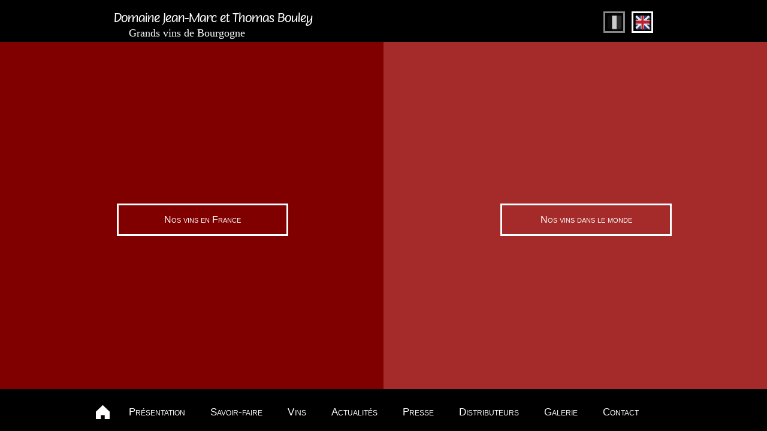

--- FILE ---
content_type: text/html; charset=utf-8
request_url: https://jean-marc-bouley.com/distributeurs/
body_size: 3406
content:

<!doctype html>
<html>
  <head>
    <title>Domaine Jean-Marc &amp; Thomas Bouley</title>
    <meta charset="utf-8" />
    <link href="/static/css/style.css" rel="stylesheet" />
    <link href="/static/css/mobiles.css" rel="stylesheet" />
    <link href="/static/slicknav/slicknav.css" rel="stylesheet" />
    <link href="/static/css/jquery.mCustomScrollbar.css" rel="stylesheet" />
    <link href='http://fonts.googleapis.com/css?family=Source+Sans+Pro:400,700' rel='stylesheet' type='text/css'/>
<script src="//ajax.googleapis.com/ajax/libs/jquery/1.8.2/jquery.min.js"></script>
    
    
    <script src="https://use.typekit.net/eud8qui.js"></script>
    <script>try{Typekit.load({ async: true });}catch(e){}</script>
    <script>
  (function(i,s,o,g,r,a,m){i['GoogleAnalyticsObject']=r;i[r]=i[r]||function(){
  (i[r].q=i[r].q||[]).push(arguments)},i[r].l=1*new Date();a=s.createElement(o),
  m=s.getElementsByTagName(o)[0];a.async=1;a.src=g;m.parentNode.insertBefore(a,m)
  })(window,document,'script','//www.google-analytics.com/analytics.js','ga');

  ga('create', 'UA-7860009-52', 'jean-marc-bouley.com');
  ga('send', 'pageview');

    </script>
  </head>

  <body>

    <header>
      <div class="centre"><a class="lien-accueil" href="/">
	  Domaine Jean-Marc et Thomas Bouley
	  <small>Grands vins de Bourgogne</small>
	</a>
	<div class="choix-langue">
	  
	  
	  <form action="/i18n/setlang/" method="post" class="form-choix-fr">
	    <input type='hidden' name='csrfmiddlewaretoken' value='tPVnt5qYZuPDyVU1jixLCwZCVdbL9Ggo' />
	    <input name="next" type="hidden" value="" />
	    <input type="hidden" name="language" value="fr" />
	    <input type="submit" value="français" class="submit  disabled "  disabled  />
	  </form>
	  
	  <form action="/i18n/setlang/" method="post" class="form-choix-en">
	    <input type='hidden' name='csrfmiddlewaretoken' value='tPVnt5qYZuPDyVU1jixLCwZCVdbL9Ggo' />
	    <input name="next" type="hidden" value="" />
	    <input type="hidden" name="language" value="en" />
	    <input type="submit" value="English" class="submit "  />
	  </form>
	  

	</div>
      </div>
    </header>
    
<section>

<div class="liens-accueil-distributeurs">
  <div class="lien-accueil-distributeurs lien-restaurants"><a href="/distributeurs/france">Nos vins en France</a></div>
  <div class="lien-accueil-distributeurs lien-monde"><a href="/distributeurs/monde">Nos vins dans le monde</a></div>
</div>

</section>

    <footer>
      <nav class="menu-principal centre">
	<a class="lien-accueil-menu" href="/"><img src="/static/images/picto-accueil.png" alt="Accueil" /></a>
	<ul>
	  <li><a href="/presentation">Présentation</a></li>
	  <li><a href="/savoir-faire">Savoir-faire</a></li>
	  <li><a href="/vins">Vins</a></li>
	  <li><a href="/actus">Actualités</a></li>
	  <li><a href="/presse">Presse</a></li>
	  <li><a href="/distributeurs">Distributeurs</a></li>
	  <li><a href="/galerie">Galerie</a></li>
	  <li><a href="/contact">Contact</a></li>
	</ul>
      </nav>
    </footer>
    
    
    <script src="/static/slicknav/jquery.slicknav.min.js"></script>
    <script>
      $(function(){
      $('.menu-principal').slicknav({prependTo:"body>header", label:""}); 
      });
    </script>
    <script>
      $(function(){
      $(".scroll").mCustomScrollbar({theme:'dark',advanced:{
      updateOnContentResize: true
      }});
      });
    </script>

  </body>
</html>


--- FILE ---
content_type: text/css
request_url: https://jean-marc-bouley.com/static/css/style.css
body_size: 12381
content:
html {
margin: 0;
padding: 0;
height: 100%;
}

body {
margin: 0;
padding: 0;
background: #8b0000;
font-family: 'Source Sans Pro', sans-serif;
color: white;
height: 100%;
}

a img {
border: none;
}
a {
text-decoration: none;
color: inherit;
}

.centre {
width: 900px;
margin: 0 auto;
}

body > section {
padding-bottom: 70px;
padding-top: 70px;
background: #8b0000;
}

body > header {
background: black;
height: 46px;
padding-top: 24px;
position: fixed;
z-index: 30;
left: 0;
right: 0;
}

body > footer {
position: fixed;
height: 70px;
background: black;
bottom: 0;
right: 0;
left: 0;
z-index: 50;
}

.lien-accueil {
display: inline-block;
font-size: 21px;
font-family: "Sovba";
}
.lien-accueil small {
font-family: serif;
display: block;
padding-left: 25px;
}

.lien-accueil-menu {
position: absolute;
margin-left: -30px;
top: 27px;
}

.menu-principal  {

}

.menu-principal ul {
list-style-type: none;
padding: 0;
text-align: center;
}

.menu-principal li {
display: inline-block;

}

.menu-principal ul a {
display: block;
border:  3px solid black;
color: white;
padding: 10px 13px;
margin: 0 3px;
text-decoration: none;
transition: border-color 300ms;
font-variant: small-caps;
font-size:17px;
}

.menu-principal a.actif, .menu-principal a:hover {
border-color: white;
}

.article-item header {
height: 400px;
background-position: center top;
background-size: cover;
text-align: center;
position: relative;
text-shadow: 1px 1px black;
}

.histoire-thomas {
background-image: url(/static/images/histoire-2.jpg);
}

.article-item h2 {
font-size: 26px;
margin-top: 0;
}

/* cubic-bezier(0.165, 0.840, 0.440, 1.000)  */

.article-item {
color: white;
opacity: 1;
font-size: 16px;
}

.lien-lire-suite {
text-decoration: underline;
font-style: italic;
display: block;
position: absolute;
bottom: 0;
top: 0;
left: 0;
right: 0;
transition: all 450ms cubic-bezier(0.165, 0.840, 0.440, 1.000);
-webkit-transition: all 450ms cubic-bezier(0.165, 0.840, 0.440, 1.000);
-moz-transition: all 450ms cubic-bezier(0.165, 0.840, 0.440, 1.000);
-o-transition: all 450ms cubic-bezier(0.165, 0.840, 0.440, 1.000);
font-size: 24px;
padding-top: 20px;
background: url(../images/pixel-sombre.png);
}

.article-item.courant .lien-lire-suite {
display: none;
}
.article-item.transition-in .lien-lire-suite {
opacity: 0;
}

.transition-out {
  opacity: 0;
  -webkit-transform: scale(0.8) translate3d(0, -20%, 0);
  -moz-transform: scale(0.8) translate3d(0, -20%, 0);
  -ms-transform: scale(0.8) translate3d(0, -20%, 0);
  -o-transform: scale(0.8) translate3d(0, -20%, 0);
  transform: scale(0.8) translate3d(0, -20%, 0);
  -webkit-transition: all 450ms cubic-bezier(0.165, 0.840, 0.440, 1.000);
  -moz-transition: all 450ms cubic-bezier(0.165, 0.840, 0.440, 1.000);
  -o-transition: all 450ms cubic-bezier(0.165, 0.840, 0.440, 1.000);
}
.transition-in {
transition: all 450ms cubic-bezier(0.165, 0.840, 0.440, 1.000);
-webkit-transition: all 450ms cubic-bezier(0.165, 0.840, 0.440, 1.000);
-moz-transition: all 450ms cubic-bezier(0.165, 0.840, 0.440, 1.000);
-o-transition: all 450ms cubic-bezier(0.165, 0.840, 0.440, 1.000);
}

.article-item .content {
padding: 30px 0;
font-size: 16px;
text-align: center;
}

.fiche-vin{

}

.description-vin > h2, .description-savoirfaire > h2 {
font-size: 18px;
border: 2px white solid;
color: white;
padding: 15px;
display: inline-block;
}
.description-savoirfaire {
padding: 20px;
}

.bouteille-vin {
display: inline-block;
width: 265px;
vertical-align: middle;
}
.description-vin {
text-align: left;
display: inline-block;
width: 370px;
margin-left: 30px;
vertical-align: middle;
color: white;
}
.description-vin > * {
padding-left: 15px;
padding-right: 15px;
}

.liste-vins a , .liste-savoirfaire a {
display: block;
padding: 5px 10px;
transition: background-color 300ms;
}
.liste-vins a:hover, .liste-vins a.active , .liste-savoirfaire a:hover, .liste-savoirfaire a.active {
background: black;
}
.liste-vins h2 , .liste-savoirfaire h2 {
margin: 0;
padding: 5px 10px;
font-variant: small-caps;
}
.liste-vins , .liste-savoirfaire {
position: absolute;
background: #450000;
width: 300px;
top: 70px;
bottom: 70px;
z-index: 10;
color: white;
}

.date-article {
width: 270px;
padding: 15px;
border: 3px solid white;
}
.photos-article .bx-wrapper {
position: relative;
padding: 0;
}
.photos-article {
display: block;
max-width: 520px;
margin: 20px auto;
}
.corps-article {
display: block;
}
ul.bxslider {
margin: 0;
padding: 0;
}

.photos-article .bx-viewport, .diaporama .bx-viewport {
border: none;
max-width: 100%;
margin: 0 auto;
}
.photos-article .bx-wrapper .bx-prev, .diaporama .bx-wrapper .bx-prev {
left: -53px;
}

.photos-article .bx-wrapper .bx-next, .diaporama .bx-wrapper .bx-next {
right: -53px;
}

.actu {
padding: 25px 0;
}


.presse h3 {
width: 270px;
padding: 15px;
border: 3px solid white;
}
.presse {
padding: 25px 0;
}
.lien-presse {

}
.lien-presse a {
background: url(../images/picto-presse.png) no-repeat;
display: inline-block;
text-decoration: underline;
font-style: italic;
padding: 15px 0 15px 60px;;
transition: color 300ms;
height: 17px;
}
.lien-presse a:hover {
color: black;
background-position: 0 -47px;
}

.liens-accueil-distributeurs {
    position: absolute;
top: 70px;
bottom: 70px;
left: 0;
right: 0;
}

.lien-accueil-distributeurs {
position: absolute;
top: 0;
bottom: 0;
}
.lien-restaurants {
background: #800000;
left: 0;
right: 50%;
}
.lien-monde {
background: #a52a2a;
left: 50%;
right: 0;
}

.lien-accueil-distributeurs a {
position: absolute;
width: 250px;
left: 50%;
margin-top: -20px;
margin-left: -125px;
display: block;
padding: 15px;
top: 50%;
border: 3px solid white;
text-align: center;
font-variant: small-caps;
transition: background-color 300ms;
}

.lien-accueil-distributeurs a:hover{
background-color: black;
}

article.avis {
border: 3px solid white;
padding: 5px;
margin: 15px 0;
}
.date-avis {
font-style: italic;
}

.nb-avis , .formulaire-avis>p{
font-size: 120%;
font-variant: small-caps;
}

.champs-texte {
font-family: 'Source Sans Pro', sans-serif;
background: #8b0000;
border: 3px solid white;
padding: 15px;
color: white;
width: 364px;
margin: 0 0 10px 0;
}

.submit-avis, .submit-contact {
background: white;
font-weight: bold;
width: 100%;
padding: 15px;
border: 3px solid white;
}

.formulaire-avis {
display: inline-block;
width: 400px;
vertical-align: top;
}
.liste-avis {
display: inline-block;
width: 440px;
margin-right: 50px;
}
.titre-avis {
padding-top: 30px;
}

.titre-page {
position: relative;
}
.titre-page h2 {
display: inline-block;
font-variant: small-caps;
font-weight: normal;
padding: 15px;
border: 3px solid rgb(255, 255, 255);
margin: 18px 0;
font-size: 25px;
}

.lien-autres-distributeurs {
display: inline-block;
font-variant: small-caps;
padding: 15px;
background: black;
border: 3px solid rgb(255, 255, 255);
margin: 18px 0;
position: absolute;
right: 0;
font-size: 25px;
transition: background-color 300ms;
}
.lien-autres-distributeurs:hover {
background: transparent;
}

.titre-avis h2 {
font-size: 100%;
}

.pagination span {
display: block;
}
.pagination a {
display: block;
}

.formulaire-contact label {
display: block;
position: relative;
}
.formulaire-contact label span {
position: absolute;
width: 100%;
padding: 15px;
}

.map {
position: absolute;
top:70px;
bottom: 70px;
left:0;
right: 50%;
color: black;
}
.contact {
position: absolute;
top:70px;
bottom: 70px;
left:50%;
right: 0;
background: #8b0000;
padding: 40px;
overflow: auto;
}

.formulaire-contact {
width: 400px;
}
.contact form {
width: 400px;
}

.titre-contact {

}
.titre-contact h2 {
font-variant: small-caps;
font-weight: normal;
padding: 15px;
border: 3px solid white;
width: 364px;
font-size: 100%;
}

.choix-langue {
text-align: right;
position: absolute;
top: -5px;
right: 0;
}

body>header>.centre {
position: relative;
}

.choix-langue form {
display: inline-block;
margin-left: 7px;
}
.choix-langue .submit {
display: inline-block;
width: 26px;
height: 26px;
border: 3px solid white;
padding: 2px;
text-indent: -1000px;
box-sizing: content-box;
-moz-box-sizing: content-box;
-webkit-box-sizing: content-box;
-ms-box-sizing: content-box;
background-position: center top;
background-repeat: no-repeat;
cursor: pointer;
}
.form-choix-fr .submit {
background: url(../images/drapeau-fr.png);
}
.form-choix-en .submit {
background: url(../images/drapeau-en.png);
}
.choix-langue .submit.disabled {
background-position: 0 -32px;
border-color: #888;
cursor: auto;
}

.fiches-vins, .fiches-savoirfaire {
overflow: auto;
position: absolute;
left: 300px;
right: 0;
top: 70px;
bottom: 70px;
}

.fiche-savoirfaire, .fiche-vin {
overflow: auto;
position: absolute;
top: 0;
bottom: 0;
left: 100%;
width: 100%;
background: #8B0000;
transition: all 300ms;
z-index: 0;
padding: 20px 0;
}
.fiche-savoirfaire.actif , .fiche-vin.actif {
display: block;
z-index: 30;
width: 100%;
left: 0;
}
.fiche-savoirfaire.move-out , .fiche-vin.move-out {
display: block;
left: -100%;
z-index: 0;
}
.fiche-savoirfaire.move-in , .fiche-vin.move-in {
display: block;
left: 0;
}

.slider-savoirfaire {
position: absolute !important;
top: 0;
bottom: 0;
right: 0;
left: 0;
}


.carte {
    display: inline-block;
    width: 500px;
    vertical-align: top;
}

.textes-carte {
    display: inline-block;
    width: 390px;
    vertical-align: top;
    height: 463px;
    position: relative;
}


.slider-accueil {
position: absolute; 
right: 0;
left: 0;
z-index: -1;
top: 0;
}

.texte-accueil {
position: absolute;
top: 126px;
right: 70px;
width: 300px;
font-size: 18px;
text-align: justify;
background: url(../images/pixel.png);
padding: 30px;
}
.texte-accueil cite {
display: block;
margin-top: 15px;
}

.boutons-accueil {
width: 750px;
position: absolute;
bottom: 70px;
height: 70px;
left: 50%;
margin-left: -375px;
text-align: center;
}
.bouton-accueil {
display: inline-block;
margin: 0 50px;
text-align: left;
font-variant: small-caps;
font-size: 18px;
padding-right: 55px;
text-decoration: underline;
background-position: right center;
background-repeat: no-repeat;
height: 30px;
}
.bt-menu-trigger-out {
background-image: url(../images/picto-video.png);
}
.bouton-histoire {
background-image: url(../images/picto-photo.png);
}

.texte-carte-distributeurs, .texte-carte-restaurants {
display: none;
}

.submit-avis {
position: relative;
}

.remplissage-bouton {
background: #4a0505;
position: absolute;
left: 0;
top: 0;
bottom: 0;
width: 0;
}

.texte-bouton {

}

.map-distributeurs {
height: 400px;
}

.texte-map {
position: absolute;
top: 0;
bottom: 0;
right: -440px;
width: 400px;
background: rgba(0,0,0,0.5);
transition: right 300ms;
}
.contenu-texte-map-wrapper {
position: absolute;
left: 0;
top: 0;
right: 0;
bottom: 0;
padding: 50px 20px;
}

.texte-map.actif {
right: 0;
}

.map-wrapper {
position: relative;
overflow: hidden;
border: 10px solid #edefef;
}

.fermer-texte-map {
display: block;
padding: 5px;
position: absolute;
top: 0;
left: 0;
background: black;
z-index: 15;
}
.fermer-texte-map img {
display: block;
}

.fiches-savoirfaire , .fiches-vins{
overflow:hidden;
}

ul.illustration-savoirfaire {
padding: 0;
margin: 0;
}
.illustration-savoirfaire {

}

.illustration-savoirfaire img {
display: block;
}

div.illustration-savoirfaire {
border: 10px solid;
width: 540px;
margin: 0 auto;
}
.fiche-savoirfaire .bx-viewport {
border: 10px solid;
margin: 0 auto;
max-width: 540px;
box-sizing: border-box;
-moz-box-sizing: border-box;
-webkit-box-sizing: border-box;
}
.fiche-savoirfaire .bx-wrapper {
padding: 0;
}
.fiche-savoirfaire .bx-wrapper .bx-prev {

}

.fiche-savoirfaire .bx-wrapper .bx-next {

}

.slicknav_menu {
display: none;
}

.etoile1 {
display: inline-block;
vertical-align: top;
background: url(../images/etoile.png) no-repeat;
padding-left: 24px;
height: 22px;
}

.etoile2 {
display: inline-block;
vertical-align: top;
background: url(../images/etoile2.png) no-repeat;
padding-left: 44px;
height: 22px;
}

.etoile3 {
display: inline-block;
vertical-align: top;
background: url(../images/etoile3.png) no-repeat;
padding-left: 64px;
height: 22px;
}

.diaporama {
    padding-bottom: 100px;
}
.bxslider .description {
    background: black;
    color: white;
    padding: 10px 30px;
    height: 50px;
}
.bxslider .description h3 {
    font-variant: small-caps;
    margin: 0;
}
.bxslider .description p {
    margin: 0;
}
.actu .bx-viewport, .diaporama .bx-viewport {
    box-shadow: 0 0 30px black;
}

--- FILE ---
content_type: text/css
request_url: https://jean-marc-bouley.com/static/css/mobiles.css
body_size: 2152
content:
@media screen and (max-width:900px) {
    body > footer {
	display: none;	
    }

    .centre {
	width: auto;
    }

    .slicknav_menu {
	display: block;
    }

    .slicknav_menu .lien-accueil-menu {
	position: relative;
    }
    
    .choix-langue {
	right: 90px;
    }

    .boutons-accueil {
	bottom: 0;
    }
    .fiches-vins, .fiches-savoirfaire {
	/* overflow: auto; */
	position: relative;
    }

    .liste-vins.move-out, .liste-savoirfaire.move-out {
	position: absolute;
    }

    .liste-vins, .liste-savoirfaire {
	position: static;
	width: auto;
    }

    .fiche-savoirfaire.actif, .fiche-vin.actif {
	position: static;
	display: block;
    }

    .fiche-savoirfaire, .fiche-vin {
	display: none;
    }

    .fiches-vins, .fiches-savoirfaire {
	position: static;
    }

    .description-vin {
	display: block;
	width: auto;
	margin-left: 0;
	overflow: auto;
    }
    .bouteille-vin {
	display: block;
	width: 265px;
	float: left;
    }
    .contact {
	bottom: 0;
    }
    .map {
	bottom: 0;
    }

    .liens-accueil-distributeurs {
	bottom: 0;
    }

    .formulaire-contact {
	width: auto;
    }
    .titre-contact h2 {
	width: auto;
    }
    .contact form {
	width: auto;
    }
    .champs-texte {
	width: 100%;
	-ms-box-sizing: border-box;
	-moz-box-sizing: border-box;
	-webkit-box-sizing: border-box;
	box-sizing: border-box;
    }
    .actu , .presse{
	padding: 25px;
    }
    .liste-avis , .formulaire-avis{
	display: block;
	width: auto;
	margin-right: 0;
	padding: 0 25px;
    }
    .lien-accueil {
padding-left: 30px;
    }

}

@media screen and (max-width:750px) {
    .lien-accueil img {
	width: 250px;
    }
 
    .contact {
	position: static;
    }
    .map {
	position: static;
	height: 200px;
	top: 0;
    }

    .boutons-accueil {
	bottom: 40px;
	width: 250px;
	margin-left: -125px;
    }
    .bouton-accueil {
	margin: 10px auto;
    }
    .lien-accueil-distributeurs {
	position: static; 
	padding: 30px;
    }

    .lien-accueil-distributeurs a {
	position: static;
	width: 250px;
	margin: 0 auto;

    }
.photos-article .bx-wrapper .bx-prev {
left: 0;
}

.photos-article .bx-wrapper .bx-next {
right: 0;
}


}

--- FILE ---
content_type: text/plain
request_url: https://www.google-analytics.com/j/collect?v=1&_v=j102&a=1004366796&t=pageview&_s=1&dl=https%3A%2F%2Fjean-marc-bouley.com%2Fdistributeurs%2F&ul=en-us%40posix&dt=Domaine%20Jean-Marc%20%26%20Thomas%20Bouley&sr=1280x720&vp=1280x720&_u=IEBAAAABAAAAACAAI~&jid=1814551617&gjid=148487102&cid=735588201.1768796944&tid=UA-7860009-52&_gid=1979938387.1768796944&_r=1&_slc=1&z=1648298829
body_size: -452
content:
2,cG-914JKXEB7Y